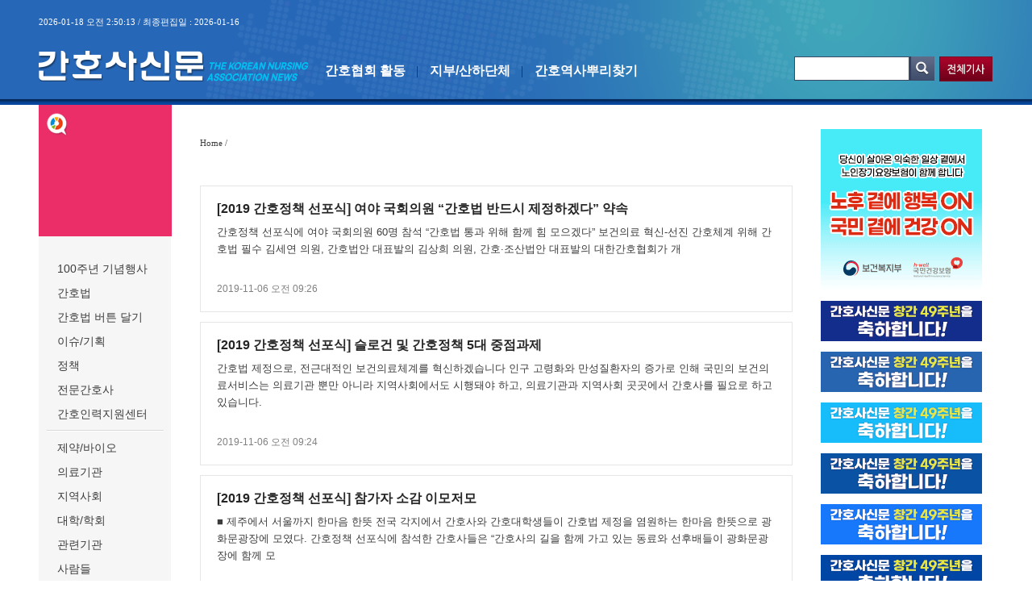

--- FILE ---
content_type: text/html; Charset=EUC-KR
request_url: http://nursenews.co.kr/main/Article.asp?sSection=132&SearchPart=title&SearchStr=&intPage=2
body_size: 18476
content:

<html lang="ko">
<head> 
<meta http-equiv="Content-Type" content="text/html; charset=euc-kr" />
<meta http-equiv="Content-Script-Type" content="text/javascript" />
<meta http-equiv="Content-Style-Type" content="text/css" />
<meta http-equiv="X-UA-Compatible" content="IE=edge" />
<title>간호사신문 - The Korean Nurses Association News </title>
<link rel="stylesheet" type="text/css" href="../css/style.css" />

<script src="../include/link_js.js"></script>
<script>
function imgResize(im){
	imgID = document.images[im];
	if(imgID.offsetWidth >= 145) imgID.style.width="145";
	if(imgID.offsetHeight >= 90) imgID.style.height="90";
}
</script>
<script src="http://ajax.googleapis.com/ajax/libs/jquery/1.9.1/jquery.min.js"></script>
<script src="http://code.jquery.com/mobile/[version]/jquery.mobile-[version].min.js"></script>
<script type="text/javascript" src="../_js/css_common.js"></script>
<script type="text/javascript" src="../_js/html5shiv.js"></script>
<!--[if lt IE 9]> 
<script src="http://ie7-js.googlecode.com/svn/version/2.1(beta4)/IE9.js"></script>
<![endif]-->
<noscript>
<p>메뉴 over/out 스크립트 자바스크립트를 지원하는 브라우저를 사용하거나, 자바스크립트를 활성화 시켜 주세요</p>
</noscript>
<!-- 160527  신문사추적스크립트 -->
<script>
  (function(i,s,o,g,r,a,m){i['GoogleAnalyticsObject']=r;i[r]=i[r]||function(){
  (i[r].q=i[r].q||[]).push(arguments)},i[r].l=1*new Date();a=s.createElement(o),
  m=s.getElementsByTagName(o)[0];a.async=1;a.src=g;m.parentNode.insertBefore(a,m)
  })(window,document,'script','https://www.google-analytics.com/analytics.js','ga');

  ga('create', 'UA-63272817-1', 'auto');
  ga('send', 'pageview');

</script>
</head>

<body>
<div id="u_skip">
	<a href="#header" class="blind">상단 바로가기</a>
	<a href="#content" class="blind">본문 바로가기</a>
	<a href="#footer" class="blind">하단 바로가기</a>
</div>

 
<div id="wrap" class="">
	<div class="sec_menu_all_root">
	</div>
	<header id="header">
		<div class="base_w">
			<div class="dt">2026-01-18 오전 2:50:13 / 최종편집일 : 2026-01-16</div>
			<div class="logo">
				<a href="./main.asp"><img src="../images/logo2023.png" alt="" /></a>
			</div>
			<nav>
			<ul>
				
				<li><a href="./Article.asp?sSection=57">간호협회 활동</a></li>
				
				<li><a href="./Article.asp?sSection=58">지부/산하단체</a></li>
				
				<li><a href="./Article.asp?sSection=135">간호역사뿌리찾기</a></li>
				
			</ul>
			</nav>


			<!-- pdf보기~검색  160512 수정 -->
			<div class="gnb_r">
	<div style = "height: 33px">
<!--
	<a href="./eBookList.asp"><img src="../images/gnb_2.png" alt="신문PDF보기" /></a> 
-->
	</div>

	<div class="gnb_sch">
		<form name="searchform" action="./search.asp" method="post" onsubmit="return GoSearch();">				
			<div class="bx_sch" style=""> 
				<input type="text" name="searchStr" placeholder="" style="ime-mode:active;" maxlength="255" />
				<input type="image" src="../images/btn_srch.png" alt="검색버튼" class="btn_sch" style=" " />
			</div>
		</form>
		<input type="button" value="" class="btn_srch" onclick="location.href='DetailSearch.asp';" style="">
	</div>
</div>


		</div>
	</header>
	<section id="container">
		<div class="base_w">
			<div class="snb sub">
				<div class="tit_1">
					<h1></h1>
					<!--<div class="txt_s">2026.01.18(일요일)</div>-->
				</div>
				<ul class="list_1 none2">
				
				<li><a href="./Article.asp?sSection=136">100주년 기념행사</a></li>
				
				<li><a href="./Article.asp?sSection=129">간호법</a></li>
				
				<li><a href="./Article.asp?sSection=130">간호법 버튼 달기</a></li>
				
				<li><a href="./Article.asp?sSection=61">이슈/기획</a></li>
				
				<li><a href="./Article.asp?sSection=62">정책</a></li>
				
				<li><a href="./Article.asp?sSection=133">전문간호사</a></li>
				
				<li><a href="./Article.asp?sSection=118">간호인력지원센터</a></li>
				
				</ul>
				<ul class="list_1">
				
				<li><a href="./Article.asp?sSection=140">제약/바이오</a></li>
				
				<li><a href="./Article.asp?sSection=63">의료기관</a></li>
				
				<li><a href="./Article.asp?sSection=64">지역사회</a></li>
				
				<li><a href="./Article.asp?sSection=65">대학/학회</a></li>
				
				<li><a href="./Article.asp?sSection=66">관련기관</a></li>
				
				<li><a href="./Article.asp?sSection=104">사람들</a></li>
				
				</ul>
				<ul class="list_1">
				
				<li><a href="./Article.asp?sSection=138">건강 톡톡</a></li>
				
				<li><a href="./Article.asp?sSection=68">보건의료</a></li>
				
				<li><a href="./Article.asp?sSection=69">여성</a></li>
				
				<li><a href="./Article.asp?sSection=70">국제간호</a></li>
				
				</ul>
				<ul class="list_1">
				
				<li><a href="./Article.asp?sSection=137">인사</a></li>
				
				<li><a href="./Article.asp?sSection=100">사설/시론/칼럼</a></li>
				
				<li><a href="./Article.asp?sSection=71">독자페이지</a></li>
				
				<li><a href="./Article.asp?sSection=74">신간/신제품</a></li>
				
				<li><a href="./Article.asp?sSection=134">간호대학생 동아리, 세상을 만나다</a></li>
				
				</ul>
				<ul class="list_1 none">
				
				<li><a href="./Article.asp?sSection=122">대한간호협회 창립 100주년</a></li>
				
				<li><a href="./Article.asp?sSection=75">간호연구논문</a></li>
				
				<li><a href="./Article.asp?sSection=72">간호문학상</a></li>
				
				</ul>
				<ul class="list_2">
				
					<li><a href="http://www.koreanurse.or.kr/sites/kna_ko/index.do" target="_blank"><img src="/popup/20231214 kna.jpg" alt="대한간호협회 " /></a></li>
				
					<li><a href="https://www.rnbook.or.kr/" target="_blank"><img src="/popup/출판사.gif" alt="출판국" /></a></li>
				
					<li><a href="http://www.rnjob.or.kr/" target="_blank"><img src="/popup/간호인력지원센터.gif" alt="취업지원" /></a></li>
				
					<li><a href="https://old.koreanursing.or.kr/NurseNews_Ad_Apply.hwp" target="_blank"><img src="/popup/광고 배너2.gif" alt="우측 광고 신청 배너" /></a></li>
				
					<li><a href="http://lic.kna.or.kr/lic/user/main.do" target="_blank"><img src="/popup/20210811 kna center.gif" alt="간호사 면허신고센터" /></a></li>
				
				</ul>
			</div><!-- class : snb :end-->
			<div id="content">
				<div class="row1">
					<div class="path">Home / <span class="on"></span>
					</div>
				</div><!-- class : row1 :end-->
				<div class="row2">
					<ul class="ul_board">
				
						<li>
							<a href="./ArticleDetailView.asp?sSection=132&idx=24599&intPage=2">
							
								<div class="tit_1">[2019 간호정책 선포식] 여야 국회의원 “간호법 반드시 제정하겠다” 약속</div>
								<div class="txt_2">
								간호정책 선포식에 여야 국회의원 60명 참석

“간호법 통과 위해 함께 힘 모으겠다”

보건의료 혁신-선진 간호체계 위해 간호법 필수

김세연 의원, 간호법안 대표발의

김상희 의원, 간호·조산법안 대표발의

대한간호협회가 개 
								<br><br>
								</div>
								<div class="txt_dt">2019-11-06&nbsp;오전&nbsp;09:26  </div>
							</a>
						</li>


			  
						<li>
							<a href="./ArticleDetailView.asp?sSection=132&idx=24600&intPage=2">
							
								<div class="tit_1">[2019 간호정책 선포식] 슬로건 및 간호정책 5대 중점과제</div>
								<div class="txt_2">
								간호법 제정으로, 전근대적인 보건의료체계를 혁신하겠습니다

인구 고령화와 만성질환자의 증가로 인해 국민의 보건의료서비스는 의료기관 뿐만 아니라 지역사회에서도 시행돼야 하고, 의료기관과 지역사회 곳곳에서 간호사를 필요로 하고 있습니다.

 
								<br><br>
								</div>
								<div class="txt_dt">2019-11-06&nbsp;오전&nbsp;09:24  </div>
							</a>
						</li>


			  
						<li>
							<a href="./ArticleDetailView.asp?sSection=132&idx=24601&intPage=2">
							
								<div class="tit_1">[2019 간호정책 선포식] 참가자 소감 이모저모</div>
								<div class="txt_2">
								■ 제주에서 서울까지 한마음 한뜻

전국 각지에서 간호사와 간호대학생들이 간호법 제정을 염원하는 한마음 한뜻으로 광화문광장에 모였다. 간호정책 선포식에 참석한 간호사들은 “간호사의 길을 함께 가고 있는 동료와 선후배들이 광화문광장에 함께 모 
								<br><br>
								</div>
								<div class="txt_dt">2019-11-06&nbsp;오전&nbsp;09:20  </div>
							</a>
						</li>


			  
						<li>
							<a href="./ArticleDetailView.asp?sSection=132&idx=24604&intPage=2">
							
								<div class="sec_img">
									<img src="../news_file/5-piket 2031 main.jpg" ID="pdsImg1" onload="imgResize('pdsImg1')" alt="" />
								</div>
							
								<div class="tit_1">간호정책 선포식에서 ‘널싱 나우’ 활동보고</div>
								<div class="txt_2">
								대한간호협회가 소록도의 간호사 마리안느와 마가렛을 노벨평화상 후보로 추천하는 활동을 펼치고 있는 가운데 국제간호협의회(ICN)는 물론 세계보건기구(WHO), 글로벌 캠페인 널싱 나우(Nursing Now) 
								<br><br>
								</div>
								<div class="txt_dt">2019-11-06&nbsp;오전&nbsp;08:29  </div>
							</a>
						</li>


			  
						<li>
							<a href="./ArticleDetailView.asp?sSection=132&idx=24595&intPage=2">
							
								<div class="sec_img">
									<img src="../news_file/20191112 kna 2 main.jpg" ID="pdsImg1" onload="imgResize('pdsImg1')" alt="" />
								</div>
							
								<div class="tit_1">2019 간호정책 선포식 개최(종합)</div>
								<div class="txt_2">
								“간호법 제정으로, 전근대적인 보건의료체계를 혁신하겠습니다.”

대한간호협회는 ‘2019 간호정책 선포식’을 10월 30일 서울 광화문광장에서개최했다. 제주에서 서울까지 전국의 간호사와 간호대학생 5만 
								<br><br>
								</div>
								<div class="txt_dt">2019-11-01&nbsp;오전&nbsp;08:20  </div>
							</a>
						</li>


			  
						<li>
							<a href="./ArticleDetailView.asp?sSection=132&idx=24557&intPage=2">
							
								<div class="tit_1">2019 간호정책 선포식 … 10월 30일 광화문광장</div>
								<div class="txt_2">
								
 
								<br><br>
								</div>
								<div class="txt_dt">2019-10-16&nbsp;오전&nbsp;08:48  </div>
							</a>
						</li>


			  
						<li>
							<a href="./ArticleDetailView.asp?sSection=132&idx=23435&intPage=2">
							
								<div class="tit_1">2018 간호정책 선포식 이모저모</div>
								<div class="txt_2">
								제주에서 서울까지 한마음 동참

전국의 간호사와 간호대학생들이 간호정책 선포식을 위해 먼 길도 마다않고 모였다. 배영현 경상대 학생은 “새벽 5시30분부터 준비하며 설레는 마음으로 왔다”며 “상상했던 것보다 더 성대한 자리로 느껴졌고, 함께 
								<br><br>
								</div>
								<div class="txt_dt">2018-11-06&nbsp;오후&nbsp;08:57  </div>
							</a>
						</li>


			  
						<li>
							<a href="./ArticleDetailView.asp?sSection=132&idx=23444&intPage=2">
							
								<div class="tit_1">[화보 1] 2018 간호정책 선포식</div>
								<div class="txt_2">
								&nbsp;



&nbsp;

&nbsp;
 
								<br><br>
								</div>
								<div class="txt_dt">2018-11-06&nbsp;오후&nbsp;08:53  </div>
							</a>
						</li>


			  
						<li>
							<a href="./ArticleDetailView.asp?sSection=132&idx=23429&intPage=2">
							
								<div class="tit_1">[화보 2] 2018 간호정책 선포식</div>
								<div class="txt_2">
								





&nbsp;
 
								<br><br>
								</div>
								<div class="txt_dt">2018-11-06&nbsp;오후&nbsp;08:51  </div>
							</a>
						</li>


			  
						<li>
							<a href="./ArticleDetailView.asp?sSection=132&idx=23431&intPage=2">
							
								<div class="tit_1">[화보 3] 2018 간호정책 선포식</div>
								<div class="txt_2">
								


 
								<br><br>
								</div>
								<div class="txt_dt">2018-11-06&nbsp;오후&nbsp;08:48  </div>
							</a>
						</li>


			  

					</ul>
					
					<!-- paginate_regular -->
					<div class="paginate_regular mt20">
					<!-- 160523 맨처음페이지 버튼 추가 -->
					<a href="Article.asp?sSection=132&SearchPart=title&SearchStr=&intPage=1"><img src="/knurse_manage/admin_images/btn_firstpage.gif" align="absmiddle"></a>

					<a class='direction' href=Article.asp?sSection=132&SearchPart=title&SearchStr=&intPage=1> <span><img src='../images/bbs_left_2.jpg' /></span></a> <a href=Article.asp?sSection=132&SearchPart=title&SearchStr=&intPage=1> 1 </a> <strong>2</strong><a href=Article.asp?sSection=132&SearchPart=title&SearchStr=&intPage=3> 3 </a> <a href=Article.asp?sSection=132&SearchPart=title&SearchStr=&intPage=4> 4 </a> <a href=Article.asp?sSection=132&SearchPart=title&SearchStr=&intPage=5> 5 </a> <a href=Article.asp?sSection=132&SearchPart=title&SearchStr=&intPage=6> 6 </a> <a href=Article.asp?sSection=132&SearchPart=title&SearchStr=&intPage=7> 7 </a> <a href=Article.asp?sSection=132&SearchPart=title&SearchStr=&intPage=8> 8 </a> <a href=Article.asp?sSection=132&SearchPart=title&SearchStr=&intPage=9> 9 </a> <a class='direction' href=Article.asp?sSection=132&SearchPart=title&SearchStr=&intPage=3> <span><img src='../images/bbs_right_2.jpg' /></span></a>    
					<!-- 160523 마지막페이지 버튼 추가 -->
					<a href="Article.asp?sSection=132&SearchPart=title&SearchStr=&intPage=9"><img src="/knurse_manage/admin_images/btn_lastpage.gif" align="absmiddle"></a>
					</div>
					<!-- //paginate_regular -->
					
					<div class="bbs_sch">
						<form name="search_form" method="post" action="./Article.asp">
						<input type="hidden" name="sSection" value="132">
							<label><input type="checkbox" value="title" name="SearchPart" checked /> 제목</label>
							<label class="ml10"><input type="checkbox" value="content" name="SearchPart"  /> 내용</label>
							<input type="text" name="SearchStr" class="input_txt" style="width:200px; height:26px" value="" maxlength="255"/>
							<input type="image" src="../images/bbs_sch.jpg" alt="" class="img_sch" style="width: 28px; height: 26px;" />
						</form>
					</div>

				</div><!-- class : row2 :end-->
			</div><!-- id: content :end-->
			<div class="snb_r">
				<ul class="list_2">
				
					<li><a href="https://www.nhis.or.kr/" target="_blank"><img src="/popup/건보공단 1월 광고.gif" alt="건보공단 12월 광고" /></a></li>
				
					<li><a href="http://www.kabone.or.kr/" target="_blank"><img src="/popup/한국간호교육평가원_1.gif" alt="한국간호교육평가원 창간 축하 광고" /></a></li>
				
					<li><a href="https://www.nmc.or.kr/nmc/main" target="_blank"><img src="/popup/국립중앙의료원 배너광고.gif" alt="국립중앙의료원 창간 축하광고" /></a></li>
				
					<li><a href="http://www.nursenews.co.kr/main/ArticleDetailView.asp?sSection=66&idx=37782" target="_blank"><img src="/popup/중소병원간호사회.gif" alt="중소병원간호사회 축하광고" /></a></li>
				
					<li><a href="http://jejunr.or.kr" target="_blank"><img src="/popup/제주특별자치도간호사회.gif" alt="제주특별자치도간호사회 창간 축하광고" /></a></li>
				
					<li><a href="http://www.lovekgrn.org/" target="_blank"><img src="/popup/8.경기도.gif" alt="경기도간호사회 창간 축하광고" /></a></li>
				
					<li><a href="https://www.kphn.org/" target="_blank"><img src="/popup/1.보건간호사회.gif" alt="보건간호사회 축하광고" /></a></li>
				
					<li><a href="https://www.ywmc.or.kr" target="_blank"><img src="/popup/원주세브란스기독병원.gif" alt="원주세브란스기독병원" /></a></li>
				
					<li><a href="http://www.gjn.or.kr" target="_blank"><img src="/popup/5.광주.gif" alt="광주시간호사회 창간축하 광고" /></a></li>
				
					<li><a href="http://www.djnurse.or.kr" target="_blank"><img src="/popup/6.대전.gif" alt="대전시간호사회 축하광고" /></a></li>
				
					<li><a href="http://www.cnnurse.or.kr/" target="_blank"><img src="/popup/11.충남.gif" alt="충남간호사회 축하광고" /></a></li>
				
					<li><a href="http://www.jnanurse.or.kr/" target="_blank"><img src="/popup/13.전남.gif" alt="전남간호사회 축하광고" /></a></li>
				
					<li><a href="https://chpa.or.kr/" target="_blank"><img src="/popup/4.보건진료소장회.gif" alt="보건진료소장회 축하광고" /></a></li>
				
					<li><a href="http://www.chbnurse.or.kr/" target="_blank"><img src="/popup/10.충북.gif" alt="충북간호사회 창간 축하광고" /></a></li>
				
					<li><a href="https://www.seoulnurse.or.kr/" target="_blank"><img src="/popup/1.서울시간호사회.gif" alt="서울시간호사회 축하광고" /></a></li>
				
					<li><a href="http://www.kwnurse.or.kr/" target="_blank"><img src="/popup/9.강원도.gif" alt="강원도간호사회 축하광고" /></a></li>
				
					<li><a href="https://www.casemanager.or.kr/" target="_blank"><img src="/popup/7.보험심사간호사회.gif" alt="보험심사간호사회 축하광고" /></a></li>
				
					<li><a href="https://khna.or.kr/" target="_blank"><img src="/popup/2.병원간호사회.gif" alt="병원간호사회 축하광고" /></a></li>
				
					<li><a href="https://www.kpmhna.or.kr/" target="_blank"><img src="/popup/9.정신간호사회.gif" alt="정신간호사회 창간축하 광고" /></a></li>
				
					<li><a href="https://bna.or.kr/" target="_blank"><img src="/popup/2.부산.gif" alt="부산시간호사회 창간 축하광고" /></a></li>
				
					<li><a href="http://www.jbnurse.or.kr/" target="_blank"><img src="/popup/12.전북.gif" alt="전라북도간호사회 축하광고" /></a></li>
				
				</ul>
			</div><!-- class : snb_r :end-->
		</div>
		<footer id="footer">
						<div class="base_w">
				<div class="row1">
					<ul>
						<li><a href="#" onclick="window.open('popup_ad.html','','width=400,height=205,top=0,left=0');return false;">광고 문의</a><span class="line"></span></li>
						<li><a href="#" onclick="window.open('popup_report.html','','width=400,height=205,top=0,left=0');return false;">기사 제보</a></li>
						<!-- 20230228 구독신청 end
						<li><a href="#" onclick="window.open('popup_subscription.html','','width=400,height=205,top=0,left=0');return false;">구독 신청</a></li>
						-->
					</ul>
				</div>			
				<div class="row2">
					<div class="logo_2">
						<img src="../images/logo_2_0319.png" alt="간호사신문" />
					</div>
					<address>
						대한간호협회 서울시 중구 동호로 314  우)04615<span class="f_bar"></span>TEL : (02)2260-2560<br/>
						등록번호 : 서울아00844<span class="f_bar"></span>등록일자 : 2009년 4월 22일<span class="f_bar"></span>발행일자 : 2000년 10월 4일<span class="f_bar"></span>발행·편집인 : 신경림 &nbsp;청소년보호책임자 : 신경림<br/>
						Copyright(c) 2016 All rights reserved. contact <span class="blue">news@koreanursing.or.kr</span> for more information
					</address>
				</div>
			</div>

		</footer>
		<!-- id:footer:end-->

	</section><!-- id: container :end-->


</div>

</body>
</html>